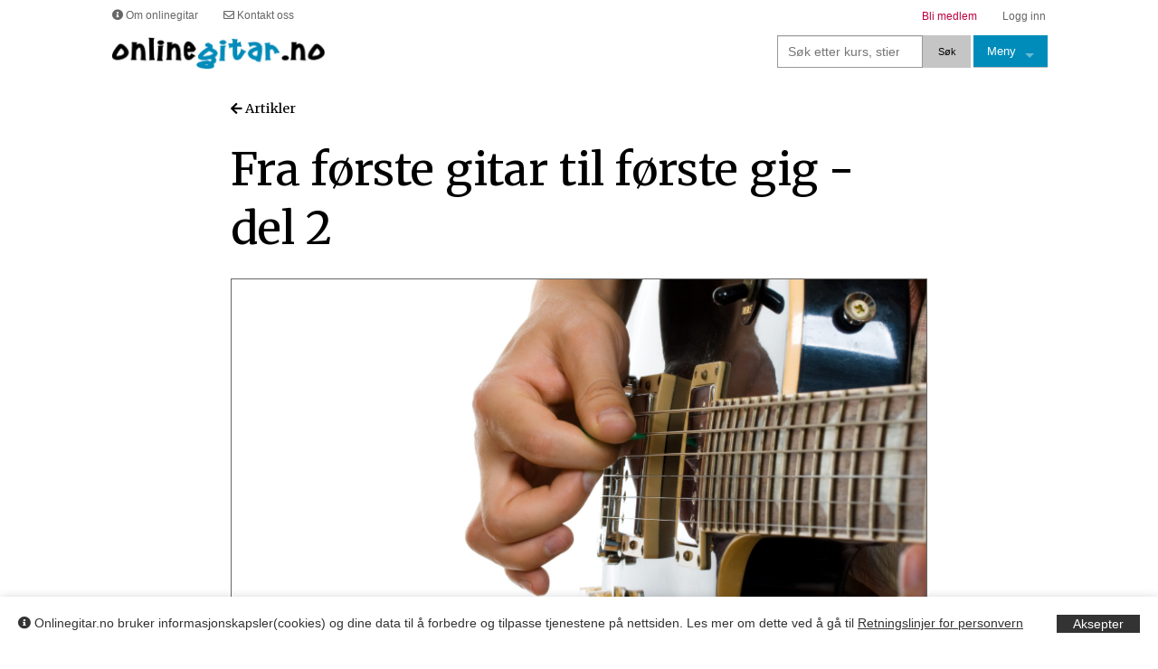

--- FILE ---
content_type: text/html; charset=UTF-8
request_url: https://www.onlinegitar.no/artikler/?aid=56
body_size: 28257
content:



<!DOCTYPE html> 
<html>
<head>
<meta charset="UTF-8">
<meta name="keywords" content="gitar, online, gitarkurs, gitargrep, gitarundervisning, gitaropplæring, el-gitar, akustisk, rock, licks, barnesanger, metallica, tapping, sweeping, fingerspill, gitarteori">
<meta property="og:image" content="https://www.onlinegitar.no/bilder/artikler/thomas_spalte_02-21.jpg"/> 
<meta property="og:image:secure_url" content="https://www.onlinegitar.no/bilder/artikler/thomas_spalte_02-21.jpg"/> 
<meta property="og:description" content="Del 2 av Thomas Larsens artikkelserie "Fra første gitar til første gig" tar for seg gode tips til øving. Både hvordan man kan øve og også helt konkret hvilke sanger som kan være fine å øve på."/>
<meta name="viewport" content="width=device-width, initial-scale=1, maximum-scale=1">  

<title>Fra første gitar til første gig - del 2 | Artikler | onlinegitar.no</title>
<link rel="stylesheet" type="text/css" href="//www.onlinegitar.no/css/og_stil.css">
<link rel="stylesheet" type="text/css" href="//www.onlinegitar.no/css/grep_liten.css">
<link rel="stylesheet" type="text/css" href="//www.onlinegitar.no/css/ukulele_grep.css">
<link rel="stylesheet" type="text/css" href="//www.onlinegitar.no/css/mandolin_grep.css">
<link rel="stylesheet" type="text/css" href="//www.onlinegitar.no/css/skala_liten.css">
<link rel="stylesheet" type="text/css" href="//www.onlinegitar.no/css/dateinput.css"/>
<link rel="stylesheet" href="//www.onlinegitar.no/javascripts/cookie-consent-bar-grt/grt-cookies-consent.css" />

<link rel="stylesheet" type="text/css" href="//www.onlinegitar.no/css/videobgr2020.css">


<!--<link rel="stylesheet" type="text/css" href="//www.onlinegitar.no/css/web-fonts-with-css/css/fontawesome-all.css"/>-->
<link rel="stylesheet" href="https://use.fontawesome.com/releases/v5.7.1/css/all.css" integrity="sha384-fnmOCqbTlWIlj8LyTjo7mOUStjsKC4pOpQbqyi7RrhN7udi9RwhKkMHpvLbHG9Sr" crossorigin="anonymous">


<!-- Mailchimp nyhetsbrev popup 
<script id="mcjs">!function(c,h,i,m,p){m=c.createElement(h),p=c.getElementsByTagName(h)[0],m.async=1,m.src=i,p.parentNode.insertBefore(m,p)}(document,"script","https://chimpstatic.com/mcjs-connected/js/users/8d685b9215de7eaacf358ddc1/80f69f353309906ea76ef089e.js");</script>
-->
        
<!--Slick slide-->
<link rel="stylesheet" type="text/css" href="//www.onlinegitar.no/javascripts/slick-1.3.15/slick/slick.css"/>

<!--foundation-->
<link rel="stylesheet" type="text/css" href="//www.onlinegitar.no/bilder/ikoner/foundation-icons/foundation-icons.css">
<link rel="stylesheet" type="text/css" href="//www.onlinegitar.no/frameworks/foundation-5.2.0/css/foundation.css">
<script src="//www.onlinegitar.no/frameworks/foundation-5.2.0/js/vendor/modernizr.js"></script>


<!--slickQuiz-->
<link href="//www.onlinegitar.no/javascripts/SlickQuiz-master/css/slickQuiz.css" media="screen" rel="stylesheet" type="text/css">


<link rel="icon" type="image/ico" href="//www.onlinegitar.no/favicon.ico">
<link rel="shortcut icon" href="//www.onlinegitar.no/favicon.ico">


<!-- JQUERY -->
<script src="//ajax.googleapis.com/ajax/libs/jquery/1.4.2/jquery.min.js"></script>

<!-- <script src="//www.onlinegitar.no/javascripts/jquery-ui-1.10.3/jquery-1.9.1.js"></script> -->

<script src="https://ajax.googleapis.com/ajax/libs/jquery/3.5.1/jquery.min.js"></script>
<script src="//www.onlinegitar.no/javascripts/jquery-validation-1.17.0/dist/jquery.validate.min.js"></script>



<!--APlayer-->
<link rel="stylesheet" href="//www.onlinegitar.no/javascripts/APlayer-master/dist/APlayer.min.css">


<!--slimScroll-->
<script src="//www.onlinegitar.no/javascripts/jQuery-slimScroll-1.3.0/jquery.slimscroll.min.js"></script> 

<!--scroler jquery malihu-->
<link rel="stylesheet" href="//www.onlinegitar.no/javascripts/malihu-custom-scrollbar-plugin-master/jquery.mCustomScrollbar.css" />

<!--circle progress-->
<link rel="stylesheet" href="//www.onlinegitar.no/javascripts/jquery-circle-progress-1.2.2/docs/styles.css" />
<script src="//www.onlinegitar.no/javascripts/jquery-circle-progress-1.2.2/dist/circle-progress.js"></script>

<!--timeline css-->

<link href="//www.onlinegitar.no/javascripts/codecanyon-timeline-8-style/Flik-Timeline/assets/css/flik-timeline.css" rel="stylesheet" />

<link href="//www.onlinegitar.no/javascripts/codecanyon-timeline-8-style/Flik-Timeline/assets/css/magnific-popup.min.css" rel="stylesheet" />

			
<!--Google fonts api-->
<link href="https://fonts.googleapis.com/css?family=Just+Another+Hand|Just+Me+Again+Down+Here|Merriweather|Merriweather+Sans|Neucha|Roboto|Roboto+Condensed|Roboto+Mono|Roboto+Slab|Sue+Ellen+Francisco&display=swap" rel="stylesheet">

<link href="https://fonts.googleapis.com/css2?family=Caveat+Brush&family=Schoolbell&family=Mansalva&family=Permanent+Marker&family=DM+Mono:ital,wght@0,300;0,400;0,500;1,300;1,400;1,500&family=Nanum+Pen+Script&display=swap" rel="stylesheet">

<link href="https://fonts.googleapis.com/css2?family=Alfa+Slab+One&family=Berkshire+Swash&family=Caveat:wght@400..700&family=Henny+Penny&family=Just+Me+Again+Down+Here&family=Mountains+of+Christmas:wght@400;700&display=swap" rel="stylesheet">
<!--JWplayer-->
<script src="https://cdn.jwplayer.com/libraries/OrbQ0FSF.js"></script>
<script>jwplayer.key="lAEasKmdTecCTJmkdkG9f1akRdLa5tR6EI73cw==";</script>


<!--Dibs easy -->		
<script src="https://checkout.dibspayment.eu/v1/checkout.js?v=1"></script>



				
</head><body><div class='row'><div class='small-12 medium-11 medium-centered large-10 large-centered columns'> 	<div class='topplinje show-for-medium-up'><p><a href='https://www.onlinegitar.no/om_og.php'><span><i class='fas fa-info-circle'></i> Om onlinegitar</span></a><a href='https://www.onlinegitar.no/kontakt/'><span><i class='far fa-envelope'></i> Kontakt oss</span></a><a href='https://www.onlinegitar.no/logginn/'><span class='right-align spanhoyre'> Logg inn</span></a><a href='https://www.onlinegitar.no/medlem/' class='darkred'><span class='right-align spanhoyre'>Bli medlem</span> </a></p></div><nav class='top-bar' data-topbar role='navigation'><ul class='title-area'><li class='name'><div class='show-for-medium-up'><a href='//www.onlinegitar.no/'><img src='//www.onlinegitar.no/bilder/logo/logo-onlinegitar-nov-17-hvit-bgr.jpg' width='240' alt='' ></a></div><div class='show-for-small-only'><a href='//www.onlinegitar.no/'><img src='//www.onlinegitar.no/bilder/logo/logo-onlinegitar-nov-17-hvit-bgr-small.jpg' width='190' alt='' ></a></div></li><li class='toggle-topbar'><i class='fa fa-bars fa-2x'></i><a href='#'><span></span></a></li></ul><section class='top-bar-section'><ul class='right'><li><form name='form' method='get' action='//www.onlinegitar.no/kurs/'><div class='row collapse'><div class='small-8 medium-8 large-9 columns'><input name='q' type='search' placeholder='Søk etter kurs, stier, video...' value='' style='height:36px;'></div><div class='small-4 medium-4 large-3 columns'><input type='submit' class='button tiny postfix' value='Søk' style='background: #c5c5c5; color: #000; height: 36px;'></div></div></form></li><li class='has-dropdown active'><a href='#'>Meny</a><ul class='dropdown'><li><a href='//www.onlinegitar.no/' class='linkblack3'><i class='fas fa-home'></i></a></li><li><a href='//www.onlinegitar.no/stier/'>Stier</a></li><li><a href='//www.onlinegitar.no/kurs/'>Kurs</a></li><li><a href='//www.onlinegitar.no/leksjoner/'>Leksjoner</a></li><li><a href='//www.onlinegitar.no/larere/'>Lærere</a></li><li><a href='//www.onlinegitar.no/stemming/'>Stemming</a></li><li><a href='//www.onlinegitar.no/grep/'>Grep</a></li><li><a href='//www.onlinegitar.no/backing/'>Backingtracks</a></li><li><a href='//www.onlinegitar.no/skala/'>Skala</a></li><li><a href='//www.onlinegitar.no/artikler/'>Artikler</a></li></ul></li><div class='show-for-small-only'><li><a href='https://www.onlinegitar.no/logginn/'>Logg inn</a></li><li><a href='https://www.onlinegitar.no/medlem/'>Bli medlem</a></li><li><a href='https://www.onlinegitar.no/kontakt/'>Kontakt oss</a></li><li><a href='https://www.onlinegitar.no/om_og.php'>Om onlinegitar.no</a></li></div></ul></section></nav>
<br><div class='artikler2020'><div class='row'><div class='small-12 medium-11 medium-centered large-9 large-centered columns'><p class='aside'><a href='https://www.onlinegitar.no/artikler/' class='linkblack2'><i class='fas fa-arrow-left'></i> Artikler</a></p><br><h1>Fra første gitar til første gig - del 2</h1><img src='https://www.onlinegitar.no/bilder/artikler/thomas_spalte_02-21.jpg' alt='Fra første gitar til første gig - del 2' title='Fra første gitar til første gig - del 2' class='imgtittel border-gray'><br><br><div class='show-for-small-only'><p class='xlaside gray'><em>Publisert: 19.12.11</em>&nbsp;|&nbsp;<em>Kategori: <a href='../artikler/?kategori=10'>Gitarist</a></em></p></div><p class='lead'>Del 2 av Thomas Larsens artikkelserie "Fra første gitar til første gig" tar for seg gode tips til øving. Både hvordan man kan øve og også helt konkret hvilke sanger som kan være fine å øve på.</p></div></div><div class='row'><div class='small-12 medium-12 large-11 large-centered columns'><div class='row'><div class='small-12 medium-2 large-2 columns show-for-medium-up'><br><br><br><p class='xlaside gray'><em>Publisert: 19.12.11</em></p><p class='xlaside gray'><em>Kategori: <a href='../artikler/?kategori=10'>Gitarist</a></em></p><p class='xlaside gray'><em>Skrevet av Thomas Larsen</em></p><br><br><br><ul class='no-bullet' style='padding-left: 0px;'><li><strong>Kategorier</strong></li><li><a href='https://www.onlinegitar.no/artikler/?kategori=11' class='linkblack'>Band & artister</a></li><li><a href='https://www.onlinegitar.no/artikler/?kategori=1' class='linkblack'>Gitarer</a></li><li><a href='https://www.onlinegitar.no/artikler/?kategori=10' class='linkblack'>Gitarist</a></li><li><a href='https://www.onlinegitar.no/artikler/?kategori=2' class='linkblack'>Gitarutstyr</a></li><li><a href='https://www.onlinegitar.no/artikler/?kategori=8' class='linkblack'>Historien om...</a></li><li><a href='https://www.onlinegitar.no/artikler/?kategori=4' class='linkblack'>Internasjonale gitarister</a></li><li><a href='https://www.onlinegitar.no/artikler/?kategori=6' class='linkblack'>Lister og kåringer</a></li><li><a href='https://www.onlinegitar.no/artikler/?kategori=3' class='linkblack'>Norske gitarister</a></li><li><a href='https://www.onlinegitar.no/artikler/?kategori=12' class='linkblack'>Tidslinjer</a></li></ul></div><div class='small-12 medium-8 large-7 columns'><br><img src='../bilder/artikler/thomas_bilde_bakgr03.png' title='Thomas Larsen gitarhjørne' align='left' width='250' class='pad'><p>Hei igjen, folkens!</p><p>I første del av denne spalten pratet vi om det å skaffe seg sin første gitar. Noen av dere gikk til innkjøp av en ny gitar rett fra gitarsjappa og kanskje noen av dere fant en god brukt en på nettet eller i Musikkpraksis. Musikkpraksis er forøvrig å anbefale når det kommer til kjøp og salg. Jeg tenkte faktisk det kunne være greit av meg å legge ut et par gode eksemplarer jeg finner på nettet i hver spalte.</p><h4>Behandling av gitaren</h4><p>Det er to tips jeg kan starte med når det kommer til deres nye horn. For dere som har kjøpt ny gitar, stryk høyre hånden oppover siden av halsen på gitaren. Føler du at tverrbåndene stikker utenfor? Er halsen litt 'skjeggete'? Dette har mest sannsynlig med at når det blir kaldt så tørker treverket litt og trekker seg inn. Dermed stikker disse ut. Det dere kan prøve å gjøre er å sette den på badet, ved dusjen eller i vaskerommet. Rett og slett gi gitaren fuktighet. Etter noen dager så bør du kjenne forskjell. Men blir det ikke helt bra så stikk gjerne til en musikkforretning og få slipt båndene litt. Dette koster ikke all verden og du vil få en gitar som er mye bedre å spille på.</p><p>For dere som har kjøpt en brukt gitar så er det et par ting det er greit å vite. Jeg personlig syntes det alltid er bedre lyd i en brukt, gammel gitar. Dette kommer av at gitaren gjerne har blitt spilt på gjennom noen år og dermed satt seg til årstidene. Men baksiden kan være at den forrige eieren har kanskje latt gitaren ligge lenge uten at den har blitt spilt på. Da bør man sjekke om strengene ligger veldig høyt over selve gitaren. Gjør de det, så sjekk om det er en 'bul' på kroppen. Gjerne bak der strengene festes (stolen). Hvis dere ser at det er en bulk der så prøv dette: Slakk strengene skikkelig, fyll et melkeglass (eller noe som passer hullet av gitaren og ikke stikker over) med toalettpapir og hell deretter vann i glasset. Legg så denne nede i kassen/kroppen av gitaren. Og dekk til hullet med noe. Etter noen dager bør dere se en forskjell og at bulen i borte.  </p><h4>Øving</h4><p>Nå som man har skaffet seg en gitar så la oss nå se på hvordan man kan øve. Og på hva.</p><p>Det er her det starter, folkens. Jeg har alltid følt at det først og fremst skal være moro å lære en ting. Men for at man skal lære noe så må man starte et sted. Og jeg vil at dere skal starte med disse akkordene:  </p><p><b>E-moll, E-dur, A-moll, A-dur, D-dur, C-dur, G-dur og en H5.</b></p><p> Klarer dere å få inn en F-dur barré også? Vel, da er mulighetene til å lære seg hundrevis av låter bokstavlig talt ved fingertuppene deres. For dere nybegynnere dere ute så vil jeg anbefale dette;</p><p>Øv på disse akkordene til de sitter i fingrene og dere kan bytte dem i et behagelig tempo. Dette kan gjøre litt vondt i fingertuppene og i underarmene i starten, så jeg anbefaler at dere øver i cirka 20 minutter om dagen i en ukes tid på dette. Når dere føler at dere har disse akkordene inne så finn frem en metronom og sett metronomen på et behagelig tempo. Dette vil hjelpe dere litt med det vi kaller for 'timing'. En annen ting som er litt riktig med denne at dere får trent opp muskulaturen for framtidig øving. </p><h4>De første sangene</h4><p>La oss nå si at dere kan disse akkordene så kan det jo være moro å lære seg noen enkle sanger. Et godt sted å starte er med noen låter som har få akkorder og som har en repeterende akkordrekke. Jeg har valgt ut tre låter dere kan starte med her.</p><p><b>1: Tom Petty - Free Falling. </b> <a href='http://www.youtube.com/watch?v=1lWJXDG2i0A&ob=av2' title='Tom Petty - Free Falling'>Tom Petty - Free Falling på YouTube</a> </p><p> Denne låta spilles egentlig med en capo på første bånd. Men akkordene man spiller er: E-dur A-dur E-dur C-dur. Om og om igjen….:)</p><p><b>2: Bruce Springsteen - Born in the USA.</b> <a href='http://www.youtube.com/watch?v=St_ppgWT8I4]' title='Bruce Springsteen - Born in the USA'>Bruce Springsteen - Born in the USA på YouTube</a> </p><p> Denne spilles i H og E. For å gjøre det enkelt så kan man spille en H5. Dette gjør man ved å klemme ned pekefingeren på 5. streng(A-strengen), 2. bånd og ringfingeren på 4. streng (D-strengen) 4. bånd. LItt øving på dette så sitter det!</p><p><b>3: Tracy Chapman - Talking About A Revolution.</b> <a href='http://www.youtube.com/watch?v=SKYWOwWAguk' title='Tracy Chapman - Talking About A Revolution'>Tracy Chapman - Talking About A Revolution på YouTube</a> </p><p> Denne spilles i G-dur, C-Dur, E-moll, D-dur. Enkel og grei!</p><h4>Alternative artister</h4><p>En siste ting jeg har lyst å gjøre er å anbefale noen alternativer til de artistene og bandene jeg kommer til å skrive om her i spalten. Det finnes så utrolig mange bra ting der ute. Ting vi nesten aldri hører om. Band og artister som dessverre ikke fikk den store sjansen men som uansett ga ut ett kjempealbum eller to. Og hvorfor ikke ta i bruk de artistene jeg har tatt i bruk denne gang? </p><p>Falt Tom Petty i smak? Prøv Pete Droge´s Necktie Second. Ett av mine favorittalbum i singer-songwriter sjangeren!</p><p>Hva med Bruce Springsteen & The E-Street Band? Sjekk ut Southside Johnny & The Asbury Jukes. Begge er fra New Jersey og spilte masse sammen på 70-tallet. Sjekk gjerne ut plata 'Better Days' først. </p><p>Og sist, men ikke minst, Tracy Chapman. Hun er kanskje ukjent for flere av dere men jeg antar at det er mer sannsynlig at dere har hørt om henne enn Aimee Mann. Aimee´s 'Im With Stupid' fra 1995 er ett ypperlig sted å starte.</p><p>Sier takk for nå og håper dere hatt litt nytte av del 2 av spalten min. </p><p>God Jul! </p><br><p>Thomas</p><br></div><div class='small-12 medium-2 large-3 columns'><div class='row'><div class='small-12 medium-11 large-centered large-8 large-centered columns'><br><br><p class='lead'>Kurs</p><ul class='small-block-grid-2 medium-block-grid-1 large-block-grid-1'><li><a href='https://www.onlinegitar.no/kurs/?kid=119' class='linkblack2'><img src='https://www.onlinegitar.no/bilder/kursplakater/kom-i-gang-med-gitar-1-basis-500x764.jpg' alt='' title='Kom i gang med gitar 1: Basis' class=' imgliste' ></a><br></li><li><a href='https://www.onlinegitar.no/kurs/?kid=120' class='linkblack2'><img src='https://www.onlinegitar.no/bilder/kursplakater/kom-i-gang-med-gitar-2-grep-500x764.jpg' alt='' title='Kom i gang med gitar 2: Grep' class=' imgliste' ></a><br></li><li><a href='https://www.onlinegitar.no/kurs/?kid=121' class='linkblack2'><img src='https://www.onlinegitar.no/bilder/kursplakater/kom-i-gang-med-gitar-3-tabs-500x764.jpg' alt='' title='Kom i gang med gitar 3: Tabs' class=' imgliste' ></a><br></li><li><a href='https://www.onlinegitar.no/kurs/?kid=95' class='linkblack2'><img src='https://www.onlinegitar.no/bilder/kursplakater/film-og-gamingmusikk-pa-ukulele-500x764.jpg' alt='' title='Film- og gamingmusikk på ukulele' class=' imgliste' ></a><br></li><li><a href='https://www.onlinegitar.no/kurs/?kid=111' class='linkblack2'><img src='https://www.onlinegitar.no/bilder/kursplakater/18-barnesanger-500x764.jpg' alt='' title='18 barnesanger på gitar (melodi og grep)' class=' imgliste' ></a><br></li><li><a href='https://www.onlinegitar.no/kurs/?kid=118' class='linkblack2'><img src='https://www.onlinegitar.no/bilder/kursplakater/country-klassikere-med-daniel-500x764.jpg' alt='' title='Country klassikere med Daniel Gullien' class=' imgliste' ></a><br></li></ul><p class='aside text-right'><a href='https://www.onlinegitar.no/kurs/'>Se alle kurs</a></p></div></div></div></div></div></div><div class='row'><div class='small-12 medium-10 medium-centered large-9 large-centered columns'><br><br><br><br><div class='clear'><hr>&nbsp;</div><p class='lead'>Flere artikler:</p><ul class='small-block-grid-1 medium-block-grid-3 large-block-grid-3'><li><a href='https://www.onlinegitar.no/artikler/?aid=58'><div><img src='https://www.onlinegitar.no/bilder/artikler/art_thumbs/effektpedaler_oversikt21.jpg' alt='' title='Grunnleggende om effektpedaler' class='imgshadow2 imgliste'><h5><strong>Grunnleggende om effektpedaler</strong></h5><p class='xlaside'>Det vrimler av effektpedaler for gitarister. Det er lett å gå i surr i hva de forskjellige effekt..</p></div></a></li><li><a href='https://www.onlinegitar.no/artikler/?aid=104'><div><img src='https://www.onlinegitar.no/bilder/artikler/art_thumbs/plekterteknikk.jpg' alt='' title='Plekterteknikk med øvelser' class='imgshadow2 imgliste'><h5><strong>Plekterteknikk med øvelser</strong></h5><p class='xlaside'>I denne artikkelen skal vi se på viktigheten av god plekterteknikk, og ta for oss noen øvelser so..</p></div></a></li><li><a href='https://www.onlinegitar.no/artikler/?aid=67'><div><img src='https://www.onlinegitar.no/bilder/artikler/art_thumbs/thomas_spalte_04.jpg' alt='' title='Fra første gitar til første gig - del 4' class='imgshadow2 imgliste'><h5><strong>Fra første gitar til første gig - del 4</strong></h5><p class='xlaside'>Her kommer del 4 av Thomas sin uhøytidelige spalte som tar for seg veien fra din første gitar til..</p></div></a></li><li><a href='https://www.onlinegitar.no/artikler/?aid=103'><div><img src='https://www.onlinegitar.no/bilder/artikler/art_thumbs/gitarspillende_kjendiser3b.jpg' alt='' title='Topp 12 gitarspillende kjendiser' class='imgshadow2 imgliste'><h5><strong>Topp 12 gitarspillende kjendiser</strong></h5><p class='xlaside'>Ofte diskuteres det livlig om hvilket instrument som er det kuleste. Med denne listen over gitars..</p></div></a></li><li><a href='https://www.onlinegitar.no/artikler/?aid=82'><div><img src='https://www.onlinegitar.no/bilder/artikler/art_thumbs/blues_me.jpg' alt='' title='De 6 viktigste tonene i rockehistorien' class='imgshadow2 imgliste'><h5><strong>De 6 viktigste tonene i rockehistorien</strong></h5><p class='xlaside'>Vil du bli den neste Slash, Angus Young eller Kirk Hammett? Spill bluesskalaen!
Felles for disse..</p></div></a></li><li><a href='https://www.onlinegitar.no/artikler/?aid=123'><div><img src='https://www.onlinegitar.no/bilder/artikler/art_thumbs/reggae-gitar21.jpg' alt='' title='7 tips til å spille reggae-gitar' class='imgshadow2 imgliste'><h5><strong>7 tips til å spille reggae-gitar</strong></h5><p class='xlaside'>Reggaen er på langt nær død og hvem vet, kanskje en dag er du blitt gitarist i et reggae-band? Da..</p></div></a></li></ul><br><br><br><br><p class='lead'>Nyeste artikler:<br><ul class='small-block-grid-1 medium-block-grid-3 large-block-grid-3'><li><a href='https://www.onlinegitar.no/artikler/?aid=313'><div><img src='https://www.onlinegitar.no/bilder/artikler/art_thumbs/stevie-ray-vaughan.jpg' alt='' title='Stevie Ray Vaughan og Texas-bluesens gjenfødelse' class='imgshadow2 imgliste'><h5><strong>Stevie Ray Vaughan og Texas-bluesens gjenfødelse</strong></h5><p class='xlaside'>Stevie Ray Vaughan regnes som en av de fremste bluesmusikerne i moderne tid. Med sin karakteristi..</p></div></a></li><li><a href='https://www.onlinegitar.no/artikler/?aid=312'><div><img src='https://www.onlinegitar.no/bilder/artikler/art_thumbs/jimi-hendrix-red-house.jpg' alt='' title='"Red House" – Bluesens elektriske gjenfødelse' class='imgshadow2 imgliste'><h5><strong>"Red House" – Bluesens elektriske gjenfødelse</strong></h5><p class='xlaside'>Jimi Hendrix er mest kjent for sin psykedeliske rock og banebrytende gitarteknikker, men en av ha..</p></div></a></li><li><a href='https://www.onlinegitar.no/artikler/?aid=311'><div><img src='https://www.onlinegitar.no/bilder/artikler/art_thumbs/surf-gitar.jpg' alt='' title='Surf gitar vs Shadows gitar' class='imgshadow2 imgliste'><h5><strong>Surf gitar vs Shadows gitar</strong></h5><p class='xlaside'>Surf gitar (også kalt surf rock eller surf musikk) var en musikkstil som dominerte Californias ky..</p></div></a></li><li><a href='https://www.onlinegitar.no/artikler/?aid=310'><div><img src='https://www.onlinegitar.no/bilder/artikler/art_thumbs/fiddle_tunes_vol_2.jpg' alt='' title='Historien om Fergus O’Malley: Den (fiktive) felespilleren som brakte fiddle-tunes til Amerika' class='imgshadow2 imgliste'><h5><strong>Historien om Fergus O’Malley: Den (fiktive) felespilleren som brakte fiddle-tunes til Amerika</strong></h5><p class='xlaside'>I året 1765, på en isende kald morgen i den irske havnebyen Cork, steg Fergus O’Malley om bord på..</p></div></a></li><li><a href='https://www.onlinegitar.no/artikler/?aid=309'><div><img src='https://www.onlinegitar.no/bilder/artikler/art_thumbs/matteo-carcassi.jpg' alt='' title='Matteo Carcassi: Gitarens gentleman fra 1800-tallet' class='imgshadow2 imgliste'><h5><strong>Matteo Carcassi: Gitarens gentleman fra 1800-tallet</strong></h5><p class='xlaside'>Matteo Carcassi. Navnet klinger kanskje ikke like kjent som Beethoven eller Chopin, men hvis du s..</p></div></a></li><li><a href='https://www.onlinegitar.no/artikler/?aid=306'><div><img src='https://www.onlinegitar.no/bilder/artikler/art_thumbs/joni-mitchell-artikkel.jpg' alt='' title='Tidslinje: Joni Mitchell' class='imgshadow2 imgliste'><h5><strong>Tidslinje: Joni Mitchell</strong></h5><p class='xlaside'>Joni Mitchells liv og karriere er spennende lesing. Få har som Mitchell vært uredd for å hele tid..</p></div></a></li></ul><p class='aside text-right'><a href='../artikler/'>Se alle artikler</a></p></div></div></div>

    
    <script src="//www.onlinegitar.no/frameworks/foundation-5.2.0/js/vendor/jquery.js"></script>  
    <script src="//www.onlinegitar.no/frameworks/foundation-5.2.0/js/foundation.min.js"></script>   	
	<script src="//www.onlinegitar.no/frameworks/foundation-5.2.0/js/foundation/foundation.abide.js"></script> 

    <script>
      $(document).foundation();
    </script>


<div class='grt-cookie'><div class='grt-cookies-msg'><p><i class='fas fa-info-circle'></i> Onlinegitar.no bruker informasjonskapsler(cookies) og dine data til å forbedre og tilpasse tjenestene på nettsiden. Les mer om dette ved å gå til <a href='https://www.onlinegitar.no/retningslinjer_personvern.php' target='_blank'>Retningslinjer for personvern</a></p></div><span class='grt-cookie-button'>Aksepter</span></div>
<script src="//www.onlinegitar.no/javascripts/cookie-consent-bar-grt/grt-cookie-consent.js"></script>

<script>
$(".grt-cookie").grtCookie({
  textcolor:"#333",
  background:"#fff",
  buttonbackground:"#333",
  buttontextcolor:"#fff",
});
</script>

<div class='spaceX clear'>&nbsp;</div></div></div><div class='row'><div class='small-12 medium-12 large-12 columns bgrFooter'  style='z-index: 50;'><div id='footer2022'><div class='space2'>&nbsp;</div><div class='row clear xlpadding3 '><div class='small-12 medium-11 medium-centered large-10 large-centered columns'><div class='row'><div class='small-12 medium-4 large-4 columns'><h5><strong>INNHOLD</strong></h5><ul class='no-bullet'><li><a href='https://www.onlinegitar.no/stier/' class='linkblack'>Stier</a> <span class='label secondary'>Ny</span></li><li><a href='https://www.onlinegitar.no/kurs/' class='linkblack'>Kurs</a></li> <li><a href='https://www.onlinegitar.no/leksjoner/' class='linkblack'>Leksjoner</a></li> <li class='show-for-medium-up'><a href='https://www.onlinegitar.no/larere/' class='linkblack'>Lærere</a></li> <li class='show-for-medium-up'><a href='https://www.onlinegitar.no/stemming/' class='linkblack'>Stemming</a></li> <li class='show-for-medium-up'><a href='https://www.onlinegitar.no/grep/' class='linkblack'>Grep</a></li> <li class='show-for-medium-up'><a href='https://www.onlinegitar.no/artikler/' class='linkblack'>Artikler</a></li> <li><a href='https://www.onlinegitar.no/medlem/' class='linkblack'>Bli medlem</a></li> <li><a href='https://www.onlinegitar.no/logginn/' class='linkblack'>Logg inn</a></li> <li class='show-for-medium-up'><a href='https://www.onlinegitar.no/skole/' class='linkblack'>Onlinegitar/skole</a></li> </ul><br></div><div class='small-12 medium-4 large-4 columns'><h5 ><strong>ANNET</strong></h5><ul class='no-bullet'><li><a href='https://www.onlinegitar.no/kontakt/' class='linkblack'>Kontakt oss</a></li><li><a href='https://www.onlinegitar.no/om_og.php' class='linkblack'>Om onlinegitar.no</a></li> <li><a href='https://www.onlinegitar.no/aandsverk.php' class='linkblack'>Åndsverk og rettigheter</a></li> <li><a href='https://www.onlinegitar.no/brukervilkar.php' class='linkblack'>Brukervilkår</a></li> <li><a href='https://www.onlinegitar.no/retningslinjer_personvern.php' class='linkblack'>Retningslinjer for personvern</a></li> </ul><br><br><br></div><div class='small-12 medium-4 large-4 columns'><h5><strong>SOSIALT</strong></h5><ul class='inline-list'><li><a href='https://www.facebook.com/onlinegitar'><i class='fab fa-facebook-square fa-3x'></i></a></li><li><a href='https://www.instagram.com/onlinegitar_no/'><i class='fab fa-instagram fa-3x '></i></a></li><li><a href='https://www.youtube.com/onlinegitar'><i class='fab fa-youtube fa-3x'></i></a></li></ul><br><br><br><br><div class='show-for-medium-up'><a href='//www.onlinegitar.no'><img src='//www.onlinegitar.no/bilder/logo/logo-onlinegitar-nov-17_big2.jpg' width='220' alt='' ></a></div><div class='show-for-small-only'><a href='//www.onlinegitar.no'><img src='//www.onlinegitar.no/bilder/logo/logo-onlinegitar-nov-17_small.jpg' width='130' alt='' ></a></div><br><p><i class='far fa-copyright'></i> 2008-2026 onlinegitar.no  <div class='show-for-small-only'><br><br><br></div></p></div></div></div></div></div></div></div></body></html>	
	

--- FILE ---
content_type: text/css
request_url: https://www.onlinegitar.no/css/skala_liten.css
body_size: 6614
content:
/*SKALA STIL*/
div#scaled_small {	
	border: 0px solid gray;
	padding: 0px;
	float: left;
	text-align: center;
	vertical-align: middle;
	width: 160px;
	height: 460px;
	/*background: #ebebeb; */
}

div#scaled_small span{	
	font-size: 12px;
	text-align: center;
	padding: 6px 0px 12px 0px;
}

.danish_small{	
	border: 0px solid green;	
	height: 330px;
	position: absolute;
	left: -10px;
	top: 32px;	
	color: #000;	
	text-align: center;		
	
}

.pskala_small{	
	padding: 0.25px 0px;
	line-height:1.1;
	font-size: 10px;	
}

.pskala2_small{	
	background: #ffffcc;
	border-radius: 6px;
	font-size: 10px;
	padding: 0.6px 0px;
	line-height: 1.4;
	border: 0px solid #999;		
	width: 20px;
}

div#scaled_small ul{	
	padding: 2px 0px;
	margin: 0px;
	display: block;		
}

div#scaled_small li{	
	font-size: 10px;
	padding: 0px 11px 4px 10px;
	list-style-type: none;
	border: 0px solid black;
	margin: 2px 0px;
	width: 4.9%;	
	text-indent: 8px;
	float: left;	
	color: #999;		
}


.newscale_small{
	border: 0px solid blue;
	margin: 0px;
	padding: 0px;
	width: 150px;
	position: relative;	
}

.thisscale_small{
	border: 0px solid red;
	text-align: center;	
	vertical-align: middle;
	margin: 0px;
	padding: 2px 0px 0px 0px;
	width: 150px;	
	height: 350px;	
}

.grid_scale_small{
	text-align: center;
	vertical-align: middle;
	padding: 0px;
	margin: 0px;
}

.img_skala_small{
	padding: 0px;
}


.open_s_small{
	position:absolute;
	left: 0px;
	top: 0px;
}

/*0.bånd åpen streng*/
.s1b0_s_small{
	position:absolute;
	left: 120px;
	top: 5px;
}

.s2b0_s_small{
	position:absolute;
	left: 98px;
	top: 5px;
}

.s3b0_s_small{
	position:absolute;
	left: 77px;
	top: 5px;
}

.s4b0_s_small{
	position:absolute;
	left: 56px;
	top: 5px;
}

.s5b0_s_small{
	position:absolute;
	left: 34px;
	top: 5px;
}

.s6b0_s_small{
	position:absolute;
	left: 12px;
	top: 5px;
}

/*1.bånd */
.s1b1_s_small{
	position:absolute;
	left: 120px;
	top: 33px;
}

.s2b1_s_small{
	position:absolute;
	left: 98px;
	top: 33px;
}

.s3b1_s_small{
	position:absolute;
	left: 77px;
	top: 33px;
}

.s4b1_s_small{
	position:absolute;
	left: 56px;
	top: 33px;
}

.s5b1_s_small{
	position:absolute;
	left: 34px;
	top: 33px;
}

.s6b1_s_small{
	position:absolute;
	left: 12px;
	top: 33px;
}

/*2.bånd */
.s1b2_s_small{
	position:absolute;
	left: 120px;
	top: 58px;
}

.s2b2_s_small{
	position:absolute;
	left: 98px;
	top: 58px;
}

.s3b2_s_small{
	position:absolute;
	left: 77px;
	top: 58px;
}

.s4b2_s_small{
	position:absolute;
	left: 56px;
	top: 58px;
}

.s5b2_s_small{
	position:absolute;
	left: 34px;
	top: 58px;
}

.s6b2_s_small{
	position:absolute;
	left: 12px;
	top: 58px;
}

/*3.bånd */
.s1b3_s_small{
	position:absolute;
	left: 120px;
	top: 83px;
}

.s2b3_s_small{
	position:absolute;
	left: 98px;
	top: 83px;
}

.s3b3_s_small{
	position:absolute;
	left: 77px;
	top: 83px;
}

.s4b3_s_small{
	position:absolute;
	left: 56px;
	top: 83px;
}

.s5b3_s_small{
	position:absolute;
	left: 34px;
	top: 83px;
}

.s6b3_s_small{
	position:absolute;
	left: 12px;
	top: 83px;
}

/*4.bånd */
.s1b4_s_small{
	position:absolute;
	left: 120px;
	top: 108px;
}

.s2b4_s_small{
	position:absolute;
	left: 98px;
	top: 108px;
}

.s3b4_s_small{
	position:absolute;
	left: 77px;
	top: 108px;
}

.s4b4_s_small{
	position:absolute;
	left: 56px;
	top: 108px;
}

.s5b4_s_small{
	position:absolute;
	left: 34px;
	top: 108px;
}

.s6b4_s_small{
	position:absolute;
	left: 12px;
	top: 108px;
}

/*5.bånd */
.s1b5_s_small{
	position:absolute;
	left: 120px;
	top: 133px;
}

.s2b5_s_small{
	position:absolute;
	left: 98px;
	top: 133px;
}

.s3b5_s_small{
	position:absolute;
	left: 77px;
	top: 133px;
}

.s4b5_s_small{
	position:absolute;
	left: 56px;
	top: 133px;
}

.s5b5_s_small{
	position:absolute;
	left: 34px;
	top: 133px;
}

.s6b5_s_small{
	position:absolute;
	left: 12px;
	top: 133px;
}

/*6.bånd */
.s1b6_s_small{
	position:absolute;
	left: 120px;
	top: 157px;
}

.s2b6_s_small{
	position:absolute;
	left: 98px;
	top: 157px;
}

.s3b6_s_small{
	position:absolute;
	left: 77px;
	top: 157px;
}

.s4b6_s_small{
	position:absolute;
	left: 56px;
	top: 157px;
}

.s5b6_s_small{
	position:absolute;
	left: 34px;
	top: 157px;
}

.s6b6_s_small{
	position:absolute;
	left: 12px;
	top: 157px;
}

/*7.bånd */
.s1b7_s_small{
	position:absolute;
	left: 120px;
	top: 182px;
}

.s2b7_s_small{
	position:absolute;
	left: 98px;
	top: 182px;
}

.s3b7_s_small{
	position:absolute;
	left: 77px;
	top: 182px;
}

.s4b7_s_small{
	position:absolute;
	left: 56px;
	top: 182px;
}

.s5b7_s_small{
	position:absolute;
	left: 34px;
	top: 182px;
}

.s6b7_s_small{
	position:absolute;
	left: 12px;
	top: 182px;
}

/*8.bånd */ 
.s1b8_s_small{
	position:absolute;
	left: 120px;
	top: 207px;
}

.s2b8_s_small{
	position:absolute;
	left: 98px;
	top: 207px;
}

.s3b8_s_small{
	position:absolute;
	left: 77px;
	top: 207px;
}

.s4b8_s_small{
	position:absolute;
	left: 56px;
	top: 207px;
}

.s5b8_s_small{
	position:absolute;
	left: 34px;
	top: 207px;
}

.s6b8_s_small{
	position:absolute;
	left: 12px;
	top: 207px;
}

/*9.bånd */
.s1b9_s_small{
	position:absolute;
	left: 120px;
	top: 232px;
}

.s2b9_s_small{
	position:absolute;
	left: 98px;
	top: 232px;
}

.s3b9_s_small{
	position:absolute;
	left: 77px;
	top: 232px;
}

.s4b9_s_small{
	position:absolute;
	left: 56px;
	top: 232px;
}

.s5b9_s_small{
	position:absolute;
	left: 34px;
	top: 232px;
}

.s6b9_s_small{
	position:absolute;
	left: 12px;
	top: 232px;
}


/*10.bånd */
.s1b10_s_small{
	position:absolute;
	left: 120px;
	top: 256px;
}

.s2b10_s_small{
	position:absolute;
	left: 98px;
	top: 256px;
}

.s3b10_s_small{
	position:absolute;
	left: 77px;
	top: 256px;
}

.s4b10_s_small{
	position:absolute;
	left: 56px;
	top: 256px;
}

.s5b10_s_small{
	position:absolute;
	left: 34px;
	top: 256px;
}

.s6b10_s_small{
	position:absolute;
	left: 12px;
	top: 256px;
}


/*11.bånd */
.s1b11_s_small{
	position:absolute;
	left: 120px;
	top: 281px;
}

.s2b11_s_small{
	position:absolute;
	left: 98px;
	top: 281px;
}

.s3b11_s_small{
	position:absolute;
	left: 77px;
	top: 281px;
}

.s4b11_s_small{
	position:absolute;
	left: 56px;
	top: 281px;
}

.s5b11_s_small{
	position:absolute;
	left: 34px;
	top: 281px;
}

.s6b11_s_small{
	position:absolute;
	left: 12px;
	top: 281px;
}


/*12.bånd */
.s1b12_s_small{
	position:absolute;
	left: 120px;
	top: 305px;
}

.s2b12_s_small{
	position:absolute;
	left: 98px;
	top: 305px;
}

.s3b12_s_small{
	position:absolute;
	left: 77px;
	top: 305px;
}

.s4b12_s_small{
	position:absolute;
	left: 56px;
	top: 305px;
}

.s5b12_s_small{
	position:absolute;
	left: 34px;
	top: 305px;
}

.s6b12_s_small{
	position:absolute;
	left: 12px;
	top: 305px;
}

--- FILE ---
content_type: application/javascript
request_url: https://www.onlinegitar.no/frameworks/foundation-5.2.0/js/foundation/foundation.abide.js
body_size: 9671
content:
;(function ($, window, document, undefined) {
  'use strict';

  Foundation.libs.abide = {
    name : 'abide',

    version : '5.2.0',

    settings : {
      live_validate : true,
      focus_on_invalid : true,
      error_labels: true, // labels with a for="inputId" will recieve an `error` class
      timeout : 1000,
      patterns : {
        alpha: /^[a-zA-Z]+$/,
        alpha_numeric : /^[a-zA-Z0-9]+$/,
        integer: /^\d+$/,
        number: /-?(?:\d+|\d{1,3}(?:,\d{3})+)?(?:\.\d+)?/,

        // amex, visa, diners
        card : /^(?:4[0-9]{12}(?:[0-9]{3})?|5[1-5][0-9]{14}|6(?:011|5[0-9][0-9])[0-9]{12}|3[47][0-9]{13}|3(?:0[0-5]|[68][0-9])[0-9]{11}|(?:2131|1800|35\d{3})\d{11})$/,
        cvv : /^([0-9]){3,4}$/,

        // http://www.whatwg.org/specs/web-apps/current-work/multipage/states-of-the-type-attribute.html#valid-e-mail-address
        email : /^[a-zA-Z0-9.!#$%&'*+\/=?^_`{|}~-]+@[a-zA-Z0-9](?:[a-zA-Z0-9-]{0,61}[a-zA-Z0-9])?(?:\.[a-zA-Z0-9](?:[a-zA-Z0-9-]{0,61}[a-zA-Z0-9])?)*$/,

        url: /(https?|ftp|file|ssh):\/\/(((([a-zA-Z]|\d|-|\.|_|~|[\u00A0-\uD7FF\uF900-\uFDCF\uFDF0-\uFFEF])|(%[\da-f]{2})|[!\$&'\(\)\*\+,;=]|:)*@)?(((\d|[1-9]\d|1\d\d|2[0-4]\d|25[0-5])\.(\d|[1-9]\d|1\d\d|2[0-4]\d|25[0-5])\.(\d|[1-9]\d|1\d\d|2[0-4]\d|25[0-5])\.(\d|[1-9]\d|1\d\d|2[0-4]\d|25[0-5]))|((([a-zA-Z]|\d|[\u00A0-\uD7FF\uF900-\uFDCF\uFDF0-\uFFEF])|(([a-zA-Z]|\d|[\u00A0-\uD7FF\uF900-\uFDCF\uFDF0-\uFFEF])([a-zA-Z]|\d|-|\.|_|~|[\u00A0-\uD7FF\uF900-\uFDCF\uFDF0-\uFFEF])*([a-zA-Z]|\d|[\u00A0-\uD7FF\uF900-\uFDCF\uFDF0-\uFFEF])))\.)+(([a-zA-Z]|[\u00A0-\uD7FF\uF900-\uFDCF\uFDF0-\uFFEF])|(([a-zA-Z]|[\u00A0-\uD7FF\uF900-\uFDCF\uFDF0-\uFFEF])([a-zA-Z]|\d|-|\.|_|~|[\u00A0-\uD7FF\uF900-\uFDCF\uFDF0-\uFFEF])*([a-zA-Z]|[\u00A0-\uD7FF\uF900-\uFDCF\uFDF0-\uFFEF])))\.?)(:\d*)?)(\/((([a-zA-Z]|\d|-|\.|_|~|[\u00A0-\uD7FF\uF900-\uFDCF\uFDF0-\uFFEF])|(%[\da-f]{2})|[!\$&'\(\)\*\+,;=]|:|@)+(\/(([a-zA-Z]|\d|-|\.|_|~|[\u00A0-\uD7FF\uF900-\uFDCF\uFDF0-\uFFEF])|(%[\da-f]{2})|[!\$&'\(\)\*\+,;=]|:|@)*)*)?)?(\?((([a-zA-Z]|\d|-|\.|_|~|[\u00A0-\uD7FF\uF900-\uFDCF\uFDF0-\uFFEF])|(%[\da-f]{2})|[!\$&'\(\)\*\+,;=]|:|@)|[\uE000-\uF8FF]|\/|\?)*)?(\#((([a-zA-Z]|\d|-|\.|_|~|[\u00A0-\uD7FF\uF900-\uFDCF\uFDF0-\uFFEF])|(%[\da-f]{2})|[!\$&'\(\)\*\+,;=]|:|@)|\/|\?)*)?/,
        // abc.de
        domain: /^([a-zA-Z0-9]([a-zA-Z0-9\-]{0,61}[a-zA-Z0-9])?\.)+[a-zA-Z]{2,6}$/,

        datetime: /([0-2][0-9]{3})\-([0-1][0-9])\-([0-3][0-9])T([0-5][0-9])\:([0-5][0-9])\:([0-5][0-9])(Z|([\-\+]([0-1][0-9])\:00))/,
        // YYYY-MM-DD
        date: /(?:19|20)[0-9]{2}-(?:(?:0[1-9]|1[0-2])-(?:0[1-9]|1[0-9]|2[0-9])|(?:(?!02)(?:0[1-9]|1[0-2])-(?:30))|(?:(?:0[13578]|1[02])-31))/,
        // HH:MM:SS
        time : /(0[0-9]|1[0-9]|2[0-3])(:[0-5][0-9]){2}/,
        dateISO: /\d{4}[\/\-]\d{1,2}[\/\-]\d{1,2}/,
        // MM/DD/YYYY
        month_day_year : /(0[1-9]|1[012])[- \/.](0[1-9]|[12][0-9]|3[01])[- \/.](19|20)\d\d/,

        // #FFF or #FFFFFF
        color: /^#?([a-fA-F0-9]{6}|[a-fA-F0-9]{3})$/
      }
    },

    timer : null,

    init : function (scope, method, options) {
      this.bindings(method, options);
    },

    events : function (scope) {
      var self = this,
          form = self.S(scope).attr('novalidate', 'novalidate'),
          settings = form.data(this.attr_name(true) + '-init');

      this.invalid_attr = this.add_namespace('data-invalid');

      form
        .off('.abide')
        .on('submit.fndtn.abide validate.fndtn.abide', function (e) {
          var is_ajax = /ajax/i.test(self.S(this).attr(self.attr_name()));
          return self.validate(self.S(this).find('input, textarea, select').get(), e, is_ajax);
        })
        .on('reset', function() {
          return self.reset($(this));
        })
        .find('input, textarea, select')
          .off('.abide')
          .on('blur.fndtn.abide change.fndtn.abide', function (e) {
            self.validate([this], e);
          })
          .on('keydown.fndtn.abide', function (e) {
            var settings = $(this).closest('form').data(self.attr_name(true) + '-init');
            if (settings.live_validate === true) {
              clearTimeout(self.timer);
              self.timer = setTimeout(function () {
                self.validate([this], e);
              }.bind(this), settings.timeout);
            }
          });
    },

    reset : function (form) {
      form.removeAttr(this.invalid_attr);
      $(this.invalid_attr, form).removeAttr(this.invalid_attr);
      $('.error', form).not('small').removeClass('error');
    },

    validate : function (els, e, is_ajax) {
      var validations = this.parse_patterns(els),
          validation_count = validations.length,
          form = this.S(els[0]).closest('form'),
          submit_event = /submit/.test(e.type);

      // Has to count up to make sure the focus gets applied to the top error
      for (var i=0; i < validation_count; i++) {
        if (!validations[i] && (submit_event || is_ajax)) {
          if (this.settings.focus_on_invalid) els[i].focus();
          form.trigger('invalid');
          this.S(els[i]).closest('form').attr(this.invalid_attr, '');
          return false;
        }
      }

      if (submit_event || is_ajax) {
        form.trigger('valid');
      }

      form.removeAttr(this.invalid_attr);

      if (is_ajax) return false;

      return true;
    },

    parse_patterns : function (els) {
      var i = els.length,
          el_patterns = [];

      while (i--) {
        el_patterns.push(this.pattern(els[i]));
      }

      return this.check_validation_and_apply_styles(el_patterns);
    },

    pattern : function (el) {
      var type = el.getAttribute('type'),
          required = typeof el.getAttribute('required') === 'string';

      var pattern = el.getAttribute('pattern') || '';

      if (this.settings.patterns.hasOwnProperty(pattern) && pattern.length > 0) {
        return [el, this.settings.patterns[pattern], required];
      } else if (pattern.length > 0) {
        return [el, new RegExp(pattern), required];
      }
      
      if (this.settings.patterns.hasOwnProperty(type)) {
        return [el, this.settings.patterns[type], required];
      }

      pattern = /.*/;

      return [el, pattern, required];
    },

    check_validation_and_apply_styles : function (el_patterns) {
      var i = el_patterns.length,
          validations = [];

      while (i--) {
        var el = el_patterns[i][0],
            required = el_patterns[i][2],
            value = el.value,
            direct_parent = this.S(el).parent(),
            is_equal = el.getAttribute(this.add_namespace('data-equalto')),
            is_radio = el.type === "radio",
            is_checkbox = el.type === "checkbox",
            label = this.S('label[for="' + el.getAttribute('id') + '"]'),
            valid_length = (required) ? (el.value.length > 0) : true;

        var parent;

        if (!direct_parent.is('label')) {
          parent = direct_parent;
        } else {
          parent = direct_parent.parent();
        }

        if (is_radio && required) {
          validations.push(this.valid_radio(el, required));
        } else if (is_checkbox && required) {
          validations.push(this.valid_checkbox(el, required));
        } else if (is_equal && required) {
          validations.push(this.valid_equal(el, required, parent));
        } else {

          if (el_patterns[i][1].test(value) && valid_length ||
            !required && el.value.length < 1 || $(el).attr('disabled')) {
            this.S(el).removeAttr(this.invalid_attr);
            parent.removeClass('error');
            if (label.length > 0 && this.settings.error_labels) label.removeClass('error');

            validations.push(true);
            $(el).triggerHandler('valid');
          } else {
            this.S(el).attr(this.invalid_attr, '');
            parent.addClass('error');
            if (label.length > 0 && this.settings.error_labels) label.addClass('error');

            validations.push(false);
            $(el).triggerHandler('invalid');
          }
        }
      }

      return validations;
    },

    valid_checkbox : function(el, required) {
      var el = this.S(el),
          valid = (el.is(':checked') || !required);

      if (valid) {
        el.removeAttr(this.invalid_attr).parent().removeClass('error');
      } else {
        el.attr(this.invalid_attr, '').parent().addClass('error');
      }

      return valid;
    },

    valid_radio : function (el, required) {
      var name = el.getAttribute('name'),
          group = document.getElementsByName(name),
          count = group.length,
          valid = false;

      // Has to count up to make sure the focus gets applied to the top error
      for (var i=0; i < count; i++) {
        if (group[i].checked) valid = true;
      }

      // Has to count up to make sure the focus gets applied to the top error
      for (var i=0; i < count; i++) {
        if (valid) {
          this.S(group[i]).removeAttr(this.invalid_attr).parent().removeClass('error');
        } else {
          this.S(group[i]).attr(this.invalid_attr, '').parent().addClass('error');
        }
      }

      return valid;
    },

    valid_equal: function(el, required, parent) {
      var from  = document.getElementById(el.getAttribute(this.add_namespace('data-equalto'))).value,
          to    = el.value,
          valid = (from === to);

      if (valid) {
        this.S(el).removeAttr(this.invalid_attr);
        parent.removeClass('error');
      } else {
        this.S(el).attr(this.invalid_attr, '');
        parent.addClass('error');
      }

      return valid;
    }
  };
}(jQuery, this, this.document));
